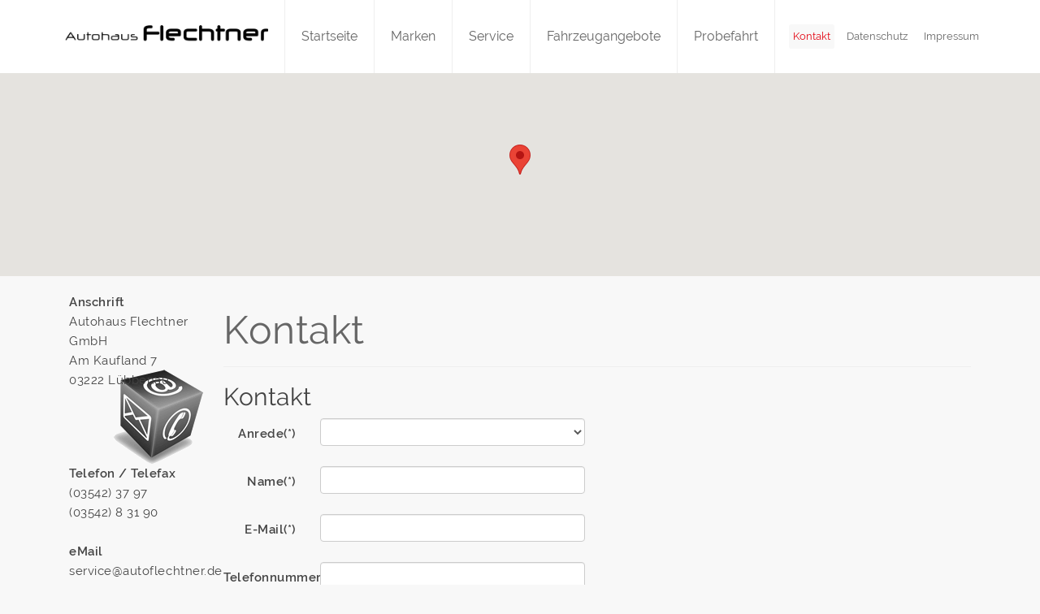

--- FILE ---
content_type: text/html; charset=utf-8
request_url: https://www.autohaus-flechtner.de/kontakt.html
body_size: 4086
content:
<!DOCTYPE html>
<html lang="de-de">
<head>
	<meta name="viewport" content="width=device-width, initial-scale=1.0, maximum-scale=1.0, user-scalable=no"/>
	<meta name="HandheldFriendly" content="true"/>
	<meta name="apple-mobile-web-app-capable" content="YES"/>
	<base href="https://www.autohaus-flechtner.de/kontakt.html" />
	<meta http-equiv="content-type" content="text/html; charset=utf-8" />
	<meta name="author" content="Autohaus Flechtner" />
	<meta name="generator" content="Autohaus Flechtner" />
	<title>Kontakt - Autohaus Flechtner</title>
	<link href="https://www.autohaus-flechtner.de/public/skin/mwc_bs_clean/styles/fonts.css" rel="stylesheet" type="text/css" />
	<link href="https://www.autohaus-flechtner.de/public/skin/mwc_bs_clean/font-awesome-4.2.0/css/font-awesome.min.css" rel="stylesheet" type="text/css" />
	<link href="https://www.autohaus-flechtner.de/public/skin/mwc_bs_clean/bootstrap-3.2.0/css/bootstrap.min.css" rel="stylesheet" type="text/css" />
	<link href="https://www.autohaus-flechtner.de/public/skin/mwc_bs_clean/bootstrap-3.2.0/css/bootstrap-theme.min.css" rel="stylesheet" type="text/css" />
	<link href="https://www.autohaus-flechtner.de/public/skin/mwc_bs_clean/fancybox/jquery.fancybox.css" rel="stylesheet" type="text/css" />
	<link href="https://www.autohaus-flechtner.de/public/skin/mwc_bs_clean/styles/reset.css" rel="stylesheet" type="text/css" />
	<link href="https://www.autohaus-flechtner.de/public/skin/mwc_bs_clean/styles/general.css" rel="stylesheet" type="text/css" />
	<link href="https://www.autohaus-flechtner.de/public/skin/mwc_bs_clean/styles/userstyles.css" rel="stylesheet" type="text/css" />
	<link href="/media/widgetkit/wk-styles-8793e484.css" rel="stylesheet" type="text/css" id="wk-styles-css" />
	<script src="https://www.autohaus-flechtner.de/public/skin/mwc_bs_clean/jquery-2.1.1.min.js" type="text/javascript"></script>
	<script src="https://www.autohaus-flechtner.de/public/skin/mwc_bs_clean/bootstrap-3.2.0/js/bootstrap.min.js" type="text/javascript"></script>
	<script src="https://www.autohaus-flechtner.de/public/skin/mwc_bs_clean/bootbox.min.js" type="text/javascript"></script>
	<script src="https://www.autohaus-flechtner.de/public/skin/mwc_bs_clean/fancybox/jquery.fancybox.pack.js" type="text/javascript"></script>
	<script src="/media/com_rsform/js/script.js" type="text/javascript"></script>
	<script src="/media/com_rsform/js/frameworks/bootstrap3/bootstrap.min.js" type="text/javascript"></script>
	<script src="/media/widgetkit/uikit2-07acfd47.js" type="text/javascript"></script>
	<script src="/media/widgetkit/wk-scripts-98273093.js" type="text/javascript"></script>
	<script type="text/javascript">
GOOGLE_MAPS_API_KEY = "AIzaSyBdNeI4jrqVa7XfYYcHxuhX8x-0jUPls-8";
	</script>

</head>

<body class="main kontakt">
	<div id="above">
		<div class="container">

		</div>
	</div>
	<div id="top">
		<div class="container">
			<div class="navbar navbar-default" role="navigation">
				<div class="navbar-header">
					<button type="button" class="navbar-toggle" data-toggle="collapse" data-target="#mwc-navbar-collapse-main">
						<span class="sr-only">Toggle navigation</span>
						<span class="icon-bar"></span>
						<span class="icon-bar"></span>
						<span class="icon-bar"></span>
					</button>

					<a class="navbar-brand" href="https://www.autohaus-flechtner.de/">
						

<div class="custom"  >
	<img src="/public/files/images/AH_Flechtner_s.webp" alt="Autohaus Flechtner Lübbenau" width="250" /></div>

						<div class="clearfix"></div>
					</a>

					<div class="clearfix"></div>
				</div>

				<div class="collapse navbar-collapse" id="mwc-navbar-collapse-main">
					<ul class="nav navbar-nav ">
    <li><a href="/" >Startseite</a></li><li class="dropdown isparent"><a href="javascript:void(0);">Marken <i class="icon-angle-down"></i></a><ul class="nav-child unstyled small"><li><a href="https://mitsubishi.autohaus-flechtner.de" target="_blank" rel="noopener noreferrer">Mitsubishi</a></li><li><a href="https://www.honda.de/cars.html" >Honda</a></li></ul></li><li class="dropdown isparent"><a href="/service.html" >Service</a><ul class="nav-child unstyled small"><li><a href="/service/hu-au.html" >Hu &amp; AU</a></li><li><a href="/service/autopflege.html" >Autopflege</a></li></ul></li><li><a href="/fahrzeugangebote.html" >Fahrzeugangebote</a></li><li class="dropdown isparent"><a href="/probefahrt.html" >Probefahrt</a><ul class="nav-child unstyled small"><li><a href="/probefahrt/prospekt-anfordern.html" >Prospekt anfordern</a></li><li><a href="/probefahrt.html" >Probefahrt anfordern</a></li></ul></li></ul>

					<ul class="nav navbar-nav navbar-right">
    <li class="active"><a href="/kontakt.html" >Kontakt</a></li><li><a href="/datenschutzerklaerung.html" >Datenschutz</a></li><li><a href="/impressum.html" >Impressum</a></li></ul>

				</div>
				<div class="clearfix"></div>
			</div>
		</div>
	</div>
	<div id="header">
		
<script type="widgetkit/map" data-id="wk-map6932ee358f8e7" data-class=" uk-img-preserve" data-style="width:auto;height:250px;">
    {"width":"auto","height":"250","maptypeid":"roadmap","maptypecontrol":false,"mapctrl":true,"zoom":"13","marker":2,"marker_icon":"","markercluster":false,"popup_max_width":300,"zoomwheel":true,"draggable":true,"directions":false,"disabledefaultui":false,"styler_invert_lightness":false,"styler_hue":"","styler_saturation":0,"styler_lightness":0,"styler_gamma":0,"media":true,"image_width":"auto","image_height":"auto","media_align":"top","media_width":"1-2","media_breakpoint":"medium","media_border":"none","media_overlay":"icon","overlay_animation":"fade","media_animation":"scale","title":true,"content":true,"social_buttons":true,"title_size":"h3","text_align":"left","link":true,"link_style":"button","link_text":"Read more","link_target":false,"class":"","markers":[{"lat":51.8855324000000024398104869760572910308837890625,"lng":13.902440500000000866975824465043842792510986328125,"icon":"","title":"Map","content":"\n<div class=\"uk-text-left\">\n\n    \n    \n        <h3 class=\"uk-h3 uk-margin-top-remove\">Map<\/h3>\n    \n    \n    \n    \n    \n    \n<\/div>\n"}],"directionsText":"Get Directions"}</script>

	</div>
	<div id="main">
						<div class="container">
							<div class="left-bar col-xs-12 col-md-3 col-lg-2">
					

<div class="custom"  >
	<p style="margin-top: 20px;"><strong>Anschrift</strong><br />Autohaus Flechtner GmbH<br />Am Kaufland 7<br />03222 Lübbenau<br /><img style="float: right; margin: -25px -5px 0px 0px;" src="/public/files/images/wuerfel.gif" alt="" border="0" /><br /><strong>Telefon / Telefax</strong><br />(03542) 37 97<br />(03542) 8 31 90<br /><br /><strong>eMail</strong><br />service@autoflechtner.de<br /><br /></p></div>

					<div class="clearfix"></div>
				</div>
						<div class="content col-xs-12 col-md-9 col-lg-10">
								<div class="item-page" itemscope itemtype="https://schema.org/Article">
	<meta itemprop="inLanguage" content="de-DE" />
	
		
			<div class="page-header">
		<h2 itemprop="headline">
			Kontakt		</h2>
							</div>
					
		
	
	
		
								<div itemprop="articleBody">
		<form method="post"  id="userForm" action="https://www.autohaus-flechtner.de/kontakt.html"><h2>Kontakt</h2>
<div id="rsform_error_9" style="display: none;"><p class="formRed">Bitte füllen Sie alle Pflichtfelder aus.</p></div>
<!-- Do not remove this ID, it is used to identify the page so that the pagination script can work correctly -->
<fieldset class="formContainer form-horizontal" id="rsform_9_page_0">
	<div class="row">
		<div class="col-sm-6">
			<div class="form-group rsform-block rsform-block-anrede">
				<label class="col-sm-3 control-label formControlLabel" data-toggle="tooltip" title="" for="anrede">Anrede<strong class="formRequired">(*)</strong></label>
				<div class="col-sm-9 formControls">
					<select name="form[anrede][]" id="anrede" class="rsform-select-box form-control"><option value=""></option><option value="Herr">Herr</option><option value="Frau">Frau</option></select>
					<span class="help-block formValidation"><span id="component93" class="formNoError"></span></span>
				</div>
			</div>
			<div class="form-group rsform-block rsform-block-name">
				<label class="col-sm-3 control-label formControlLabel" data-toggle="tooltip" title="" for="name">Name<strong class="formRequired">(*)</strong></label>
				<div class="col-sm-9 formControls">
					<input type="text" value="" size="20" name="form[name]" id="name" class="rsform-input-box form-control" />
					<span class="help-block formValidation"><span id="component94" class="formNoError"></span></span>
				</div>
			</div>
			<div class="form-group rsform-block rsform-block-e-mail">
				<label class="col-sm-3 control-label formControlLabel" data-toggle="tooltip" title="" for="e_mail">E-Mail<strong class="formRequired">(*)</strong></label>
				<div class="col-sm-9 formControls">
					<input type="text" value="" size="20" name="form[e_mail]" id="e_mail" class="rsform-input-box form-control" />
					<span class="help-block formValidation"><span id="component95" class="formNoError"></span></span>
				</div>
			</div>
			<div class="form-group rsform-block rsform-block-telefonnummer">
				<label class="col-sm-3 control-label formControlLabel" data-toggle="tooltip" title="" for="telefonnummer">Telefonnummer<strong class="formRequired">(*)</strong></label>
				<div class="col-sm-9 formControls">
					<input type="text" value="" size="20" name="form[telefonnummer]" id="telefonnummer" class="rsform-input-box form-control" />
					<span class="help-block formValidation"><span id="component96" class="formNoError"></span></span>
				</div>
			</div>
			<div class="form-group rsform-block rsform-block-nachricht">
				<label class="col-sm-3 control-label formControlLabel" data-toggle="tooltip" title="" for="nachricht">Nachricht</label>
				<div class="col-sm-9 formControls">
					<textarea cols="50" rows="5" name="form[nachricht]" id="nachricht" class="rsform-text-box form-control"></textarea>
					<span class="help-block formValidation"><span id="component100" class="formNoError"></span></span>
				</div>
			</div>
			<div class="form-group rsform-block rsform-block-check">
				<label class="col-sm-3 control-label formControlLabel" data-toggle="tooltip" title="">Datenschutz</label>
				<div class="col-sm-9 formControls">
					<label for="check0" class="checkbox-inline"><input type="checkbox"  name="form[check][]" value="&lt;p style=&quot;font-size:12px; line-height: 1.5&quot;&gt;Ich stimme zu, dass meine Angaben aus dem Kontaktformular zur Beantwortung meiner Anfrage erhoben und verarbeitet werden. Die Daten werden nach abgeschlossener Bearbeitung Ihrer Anfrage gel&ouml;scht.&lt;/p&gt;" id="check0" class="rsform-checkbox" /><p style="font-size:12px; line-height: 1.5">Ich stimme zu, dass meine Angaben aus dem Kontaktformular zur Beantwortung meiner Anfrage erhoben und verarbeitet werden. Die Daten werden nach abgeschlossener Bearbeitung Ihrer Anfrage gelöscht.</p></label>
					<span class="help-block formValidation"><span id="component106" class="formNoError">Ungültige Eingabe</span></span>
				</div>
			</div>
			<div class="rsform-block rsform-block-ft">
					<p style="font-size:12px;margin: -20px 0 10px 20px;line-height: 1.5;">Hinweis: Sie können Ihre Einwilligung jederzeit für die Zukunft per E-Mail an <span id="cloak993ac53c1feafab5abee33983cf47259">Diese E-Mail-Adresse ist vor Spambots geschützt! Zur Anzeige muss JavaScript eingeschaltet sein!</span><script type='text/javascript'>
				document.getElementById('cloak993ac53c1feafab5abee33983cf47259').innerHTML = '';
				var prefix = '&#109;a' + 'i&#108;' + '&#116;o';
				var path = 'hr' + 'ef' + '=';
				var addy993ac53c1feafab5abee33983cf47259 = 's&#101;rv&#105;c&#101;' + '&#64;';
				addy993ac53c1feafab5abee33983cf47259 = addy993ac53c1feafab5abee33983cf47259 + '&#97;&#117;t&#111;fl&#101;chtn&#101;r' + '&#46;' + 'd&#101;';
				var addy_text993ac53c1feafab5abee33983cf47259 = 's&#101;rv&#105;c&#101;' + '&#64;' + '&#97;&#117;t&#111;fl&#101;chtn&#101;r' + '&#46;' + 'd&#101;';document.getElementById('cloak993ac53c1feafab5abee33983cf47259').innerHTML += '<a ' + path + '\'' + prefix + ':' + addy993ac53c1feafab5abee33983cf47259 + '\'>'+addy_text993ac53c1feafab5abee33983cf47259+'<\/a>';
		</script> widerrufen. Detaillierte Informationen zum Umgang mit Nutzerdaten finden Sie in unserer <a href="/datenschutzerklaerung.html" target="_blank">Datenschutzerklärung.</a></p>
			</div>
			<div class="form-group rsform-block rsform-block-captcha">
				<label class="col-sm-3 control-label formControlLabel" data-toggle="tooltip" title="" for="captcha">Bitte übernehmen Sie den CAPTCHA-Code.<strong class="formRequired">(*)</strong></label>
				<div class="col-sm-9 formControls">
					<div class="row">
<div class="col-md-12 text-center">
<img src="/component/rsform/?task=captcha&amp;componentId=102&amp;format=image&amp;sid=1077073057" id="captcha102" alt="Bitte &uuml;bernehmen Sie den CAPTCHA-Code." />
</div>
<div class="col-md-12">
<div class="input-group">
<input type="text" value="" name="form[captcha]" id="captchaTxt102" style="text-align:center;width:75px;" class="rsform-captcha-box form-control" />
<span class="input-group-btn">
 <a href="javascript:void(0)" class="rsform-captcha-refresh-button btn btn-default" onclick="RSFormPro.refreshCaptcha('102', '/component/rsform/?task=captcha&amp;componentId=102&amp;format=image'); return false;">Aktualisieren</a>
</span>
</div>
</div>
</div>
					<span class="help-block formValidation"><span id="component102" class="formNoError"></span></span>
				</div>
			</div>
			<div class="form-group rsform-block rsform-block-absenden">
				<label class="col-sm-3 control-label formControlLabel" data-toggle="tooltip" title="" for="absenden"></label>
				<div class="col-sm-9 formControls">
					<button type="submit" name="form[absenden]" id="absenden" class="btn btn-danger rsform-submit-button  btn btn-primary" >Absenden</button>
					<span class="help-block formValidation"></span>
				</div>
			</div>
		</div>
		<div class="col-sm-6">
		</div>
	</div>
</fieldset><input type="hidden" name="form[formId]" value="9"/></form><script type="text/javascript">RSFormPro.Ajax.URL = "\/component\/rsform\/?task=ajaxValidate";</script>
<script type="text/javascript">
ajaxExtraValidationScript[9] = function(task, formId, data){ 
var formComponents = {};
formComponents[93]='anrede';formComponents[94]='name';formComponents[95]='e_mail';formComponents[96]='telefonnummer';formComponents[100]='nachricht';formComponents[106]='check';formComponents[102]='captcha';
RSFormPro.Ajax.displayValidationErrors(formComponents, task, formId, data);
};
</script> 	</div>

	
							</div>

									<div class="content-after">
						

<div class="custom"  >
	<p><br /><br /><br /></p>
<p> </p></div>

						<div class="clearfix"></div>
					</div>
							</div>
						<div class="clearfix"></div>
		</div>
			</div>

	<div id="footer">
		<div class="container">
			

<div class="custom"  >
	<div class="row">
<div class="col-xs-12 col-md-3">
<p style="margin-top: 20px;"><strong>Folgt uns auf Facebook</strong><br /><a href="https://www.facebook.com/Autohaus-Flechtner-GmbH-Mitsubishi-und-Honda-Vertragsh%C3%A4ndler-126415574113245/" target="_blank" rel="alternate noopener noreferrer"><img style="margin: 20px 0 0 0;" src="/public/files/images/Facebook.webp" alt="" /></a></p>
</div>
<div class="col-xs12 col-md-3">
<p style="margin-top: 20px;"><strong>Anschrift</strong><br />Autohaus Flechtner GmbH<br />Am Kaufland 7<br />03222 Lübbenau<br /><img style="float: right; margin: -25px 30% 0px 0px;" src="/public/files/images/wuerfel.gif" alt="" border="0" /><br /><strong>Telefon / Telefax</strong><br />(03542) 37 97<br />(03542) 8 31 90<br /><br /><strong>eMail</strong><br />service@ah-flechtner.de<br /><br /></p>
</div>
<div class="col-xs-12 col-md-3">
<p style="margin-top: 20px;"><a title="Autopflege-Center Lübbenau" href="https://www.autopflegecenter-lübbenau.de/" target="_blank" rel="alternate noopener noreferrer"><img style="max-width: 100%;" src="/public/files/images/banner.webp" alt="" border="0" /></a></p>
</div>
<div class="col-xs-12 col-md-3">
<p style="margin-top: 20px;"><strong>Verkauf</strong><br />Montag bis Freitag:<br />08:00 bis 18:00 Uhr<br />Samstag:<img style="float: right; margin: 0 30% 0 0;" src="/public/files/images/oeffnung.gif" alt="" border="0" /><br />09:00 bis 14:00 Uhr<br />und nach Absprache<br /><br /><strong>Werkstatt und Ersatzteile</strong><br />Montag bis Freitag<br />07:00 bis 18:00 Uhr<br />Samstag:<br />09:00 bis 12:00 Uhr</p>
</div>
</div></div>

		</div>
	</div>
	<script type="text/javascript">
		(function($) {
			$(function() {
             $(".fancybox").fancybox({
		maxWidth	: 800,
		maxHeight	: 600,
		fitToView	: false,
		width		: '70%',
		height		: '70%',
		autoSize	: false,
		closeClick	: false,
		openEffect	: 'none',
		closeEffect	: 'none'
	});
			});
		})(jQuery);
	</script>
</body>

--- FILE ---
content_type: text/css
request_url: https://www.autohaus-flechtner.de/public/skin/mwc_bs_clean/styles/fonts.css
body_size: 378
content:
/* raleway-100 - latin */
@font-face {
  font-family: 'Raleway';
  font-style: normal;
  font-weight: 100;
  src: url('/public/skin/mwc_bs_clean/fonts/raleway-v12-latin-100.eot'); /* IE9 Compat Modes */
  src: local('Raleway Thin'), local('Raleway-Thin'),
       url('/public/skin/mwc_bs_clean/fonts/raleway-v12-latin-100.eot?#iefix') format('embedded-opentype'), /* IE6-IE8 */
       url('/public/skin/mwc_bs_clean/fonts/raleway-v12-latin-100.woff2') format('woff2'), /* Super Modern Browsers */
       url('/public/skin/mwc_bs_clean/fonts/raleway-v12-latin-100.woff') format('woff'), /* Modern Browsers */
       url('/public/skin/mwc_bs_clean/fonts/raleway-v12-latin-100.ttf') format('truetype'), /* Safari, Android, iOS */
       url('/public/skin/mwc_bs_clean/fonts/raleway-v12-latin-100.svg#Raleway') format('svg'); /* Legacy iOS */
}

/* raleway-100italic - latin */
@font-face {
  font-family: 'Raleway';
  font-style: italic;
  font-weight: 100;
  src: url('/public/skin/mwc_bs_clean/fonts/raleway-v12-latin-100italic.eot'); /* IE9 Compat Modes */
  src: local('Raleway Thin Italic'), local('Raleway-ThinItalic'),
       url('/public/skin/mwc_bs_clean/fonts/raleway-v12-latin-100italic.eot?#iefix') format('embedded-opentype'), /* IE6-IE8 */
       url('/public/skin/mwc_bs_clean/fonts/raleway-v12-latin-100italic.woff2') format('woff2'), /* Super Modern Browsers */
       url('/public/skin/mwc_bs_clean/fonts/raleway-v12-latin-100italic.woff') format('woff'), /* Modern Browsers */
       url('/public/skin/mwc_bs_clean/fonts/raleway-v12-latin-100italic.ttf') format('truetype'), /* Safari, Android, iOS */
       url('/public/skin/mwc_bs_clean/fonts/raleway-v12-latin-100italic.svg#Raleway') format('svg'); /* Legacy iOS */
}

/* raleway-200 - latin */
@font-face {
  font-family: 'Raleway';
  font-style: normal;
  font-weight: 200;
  src: url('/public/skin/mwc_bs_clean/fonts/raleway-v12-latin-200.eot'); /* IE9 Compat Modes */
  src: local('Raleway ExtraLight'), local('Raleway-ExtraLight'),
       url('/public/skin/mwc_bs_clean/fonts/raleway-v12-latin-200.eot?#iefix') format('embedded-opentype'), /* IE6-IE8 */
       url('/public/skin/mwc_bs_clean/fonts/raleway-v12-latin-200.woff2') format('woff2'), /* Super Modern Browsers */
       url('/public/skin/mwc_bs_clean/fonts/raleway-v12-latin-200.woff') format('woff'), /* Modern Browsers */
       url('/public/skin/mwc_bs_clean/fonts/raleway-v12-latin-200.ttf') format('truetype'), /* Safari, Android, iOS */
       url('/public/skin/mwc_bs_clean/fonts/raleway-v12-latin-200.svg#Raleway') format('svg'); /* Legacy iOS */
}

/* raleway-200italic - latin */
@font-face {
  font-family: 'Raleway';
  font-style: italic;
  font-weight: 200;
  src: url('/public/skin/mwc_bs_clean/fonts/raleway-v12-latin-200italic.eot'); /* IE9 Compat Modes */
  src: local('Raleway ExtraLight Italic'), local('Raleway-ExtraLightItalic'),
       url('/public/skin/mwc_bs_clean/fonts/raleway-v12-latin-200italic.eot?#iefix') format('embedded-opentype'), /* IE6-IE8 */
       url('/public/skin/mwc_bs_clean/fonts/raleway-v12-latin-200italic.woff2') format('woff2'), /* Super Modern Browsers */
       url('/public/skin/mwc_bs_clean/fonts/raleway-v12-latin-200italic.woff') format('woff'), /* Modern Browsers */
       url('/public/skin/mwc_bs_clean/fonts/raleway-v12-latin-200italic.ttf') format('truetype'), /* Safari, Android, iOS */
       url('/public/skin/mwc_bs_clean/fonts/raleway-v12-latin-200italic.svg#Raleway') format('svg'); /* Legacy iOS */
}

/* raleway-300 - latin */
@font-face {
  font-family: 'Raleway';
  font-style: normal;
  font-weight: 300;
  src: url('/public/skin/mwc_bs_clean/fonts/raleway-v12-latin-300.eot'); /* IE9 Compat Modes */
  src: local('Raleway Light'), local('Raleway-Light'),
       url('/public/skin/mwc_bs_clean/fonts/raleway-v12-latin-300.eot?#iefix') format('embedded-opentype'), /* IE6-IE8 */
       url('/public/skin/mwc_bs_clean/fonts/raleway-v12-latin-300.woff2') format('woff2'), /* Super Modern Browsers */
       url('/public/skin/mwc_bs_clean/fonts/raleway-v12-latin-300.woff') format('woff'), /* Modern Browsers */
       url('/public/skin/mwc_bs_clean/fonts/raleway-v12-latin-300.ttf') format('truetype'), /* Safari, Android, iOS */
       url('/public/skin/mwc_bs_clean/fonts/raleway-v12-latin-300.svg#Raleway') format('svg'); /* Legacy iOS */
}

/* raleway-300italic - latin */
@font-face {
  font-family: 'Raleway';
  font-style: italic;
  font-weight: 300;
  src: url('/public/skin/mwc_bs_clean/fonts/raleway-v12-latin-300italic.eot'); /* IE9 Compat Modes */
  src: local('Raleway Light Italic'), local('Raleway-LightItalic'),
       url('/public/skin/mwc_bs_clean/fonts/raleway-v12-latin-300italic.eot?#iefix') format('embedded-opentype'), /* IE6-IE8 */
       url('/public/skin/mwc_bs_clean/fonts/raleway-v12-latin-300italic.woff2') format('woff2'), /* Super Modern Browsers */
       url('/public/skin/mwc_bs_clean/fonts/raleway-v12-latin-300italic.woff') format('woff'), /* Modern Browsers */
       url('/public/skin/mwc_bs_clean/fonts/raleway-v12-latin-300italic.ttf') format('truetype'), /* Safari, Android, iOS */
       url('/public/skin/mwc_bs_clean/fonts/raleway-v12-latin-300italic.svg#Raleway') format('svg'); /* Legacy iOS */
}

/* raleway-regular - latin */
@font-face {
  font-family: 'Raleway';
  font-style: normal;
  font-weight: 400;
  src: url('/public/skin/mwc_bs_clean/fonts/raleway-v12-latin-regular.eot'); /* IE9 Compat Modes */
  src: local('Raleway'), local('Raleway-Regular'),
       url('/public/skin/mwc_bs_clean/fonts/raleway-v12-latin-regular.eot?#iefix') format('embedded-opentype'), /* IE6-IE8 */
       url('/public/skin/mwc_bs_clean/fonts/raleway-v12-latin-regular.woff2') format('woff2'), /* Super Modern Browsers */
       url('/public/skin/mwc_bs_clean/fonts/raleway-v12-latin-regular.woff') format('woff'), /* Modern Browsers */
       url('/public/skin/mwc_bs_clean/fonts/raleway-v12-latin-regular.ttf') format('truetype'), /* Safari, Android, iOS */
       url('/public/skin/mwc_bs_clean/fonts/raleway-v12-latin-regular.svg#Raleway') format('svg'); /* Legacy iOS */
}

/* raleway-500 - latin */
@font-face {
  font-family: 'Raleway';
  font-style: normal;
  font-weight: 500;
  src: url('/public/skin/mwc_bs_clean/fonts/raleway-v12-latin-500.eot'); /* IE9 Compat Modes */
  src: local('Raleway Medium'), local('Raleway-Medium'),
       url('/public/skin/mwc_bs_clean/fonts/raleway-v12-latin-500.eot?#iefix') format('embedded-opentype'), /* IE6-IE8 */
       url('/public/skin/mwc_bs_clean/fonts/raleway-v12-latin-500.woff2') format('woff2'), /* Super Modern Browsers */
       url('/public/skin/mwc_bs_clean/fonts/raleway-v12-latin-500.woff') format('woff'), /* Modern Browsers */
       url('/public/skin/mwc_bs_clean/fonts/raleway-v12-latin-500.ttf') format('truetype'), /* Safari, Android, iOS */
       url('/public/skin/mwc_bs_clean/fonts/raleway-v12-latin-500.svg#Raleway') format('svg'); /* Legacy iOS */
}

/* raleway-500italic - latin */
@font-face {
  font-family: 'Raleway';
  font-style: italic;
  font-weight: 500;
  src: url('/public/skin/mwc_bs_clean/fonts/raleway-v12-latin-500italic.eot'); /* IE9 Compat Modes */
  src: local('Raleway Medium Italic'), local('Raleway-MediumItalic'),
       url('/public/skin/mwc_bs_clean/fonts/raleway-v12-latin-500italic.eot?#iefix') format('embedded-opentype'), /* IE6-IE8 */
       url('/public/skin/mwc_bs_clean/fonts/raleway-v12-latin-500italic.woff2') format('woff2'), /* Super Modern Browsers */
       url('/public/skin/mwc_bs_clean/fonts/raleway-v12-latin-500italic.woff') format('woff'), /* Modern Browsers */
       url('/public/skin/mwc_bs_clean/fonts/raleway-v12-latin-500italic.ttf') format('truetype'), /* Safari, Android, iOS */
       url('/public/skin/mwc_bs_clean/fonts/raleway-v12-latin-500italic.svg#Raleway') format('svg'); /* Legacy iOS */
}

/* raleway-600 - latin */
@font-face {
  font-family: 'Raleway';
  font-style: normal;
  font-weight: 600;
  src: url('/public/skin/mwc_bs_clean/fonts/raleway-v12-latin-600.eot'); /* IE9 Compat Modes */
  src: local('Raleway SemiBold'), local('Raleway-SemiBold'),
       url('/public/skin/mwc_bs_clean/fonts/raleway-v12-latin-600.eot?#iefix') format('embedded-opentype'), /* IE6-IE8 */
       url('/public/skin/mwc_bs_clean/fonts/raleway-v12-latin-600.woff2') format('woff2'), /* Super Modern Browsers */
       url('/public/skin/mwc_bs_clean/fonts/raleway-v12-latin-600.woff') format('woff'), /* Modern Browsers */
       url('/public/skin/mwc_bs_clean/fonts/raleway-v12-latin-600.ttf') format('truetype'), /* Safari, Android, iOS */
       url('/public/skin/mwc_bs_clean/fonts/raleway-v12-latin-600.svg#Raleway') format('svg'); /* Legacy iOS */
}

/* raleway-600italic - latin */
@font-face {
  font-family: 'Raleway';
  font-style: italic;
  font-weight: 600;
  src: url('/public/skin/mwc_bs_clean/fonts/raleway-v12-latin-600italic.eot'); /* IE9 Compat Modes */
  src: local('Raleway SemiBold Italic'), local('Raleway-SemiBoldItalic'),
       url('/public/skin/mwc_bs_clean/fonts/raleway-v12-latin-600italic.eot?#iefix') format('embedded-opentype'), /* IE6-IE8 */
       url('/public/skin/mwc_bs_clean/fonts/raleway-v12-latin-600italic.woff2') format('woff2'), /* Super Modern Browsers */
       url('/public/skin/mwc_bs_clean/fonts/raleway-v12-latin-600italic.woff') format('woff'), /* Modern Browsers */
       url('/public/skin/mwc_bs_clean/fonts/raleway-v12-latin-600italic.ttf') format('truetype'), /* Safari, Android, iOS */
       url('/public/skin/mwc_bs_clean/fonts/raleway-v12-latin-600italic.svg#Raleway') format('svg'); /* Legacy iOS */
}


--- FILE ---
content_type: text/css
request_url: https://www.autohaus-flechtner.de/public/skin/mwc_bs_clean/styles/reset.css
body_size: 190
content:
/* BS ADDITIONALS ------------------------------------------------------- */
@media (max-width: 767px) {
    .pull-xs-left {
        float: left;
    }
    .pull-xs-right {
        float: right;
    }
	#top .navbar-default .navbar-nav a {
		padding:30px 10px;
	}
}

@media (min-width: 768px) {
    .pull-sm-left {
        float: left;
    }
    .pull-sm-right {
        float: right;
    }
}

@media (min-width: 992px) {
    .pull-md-left {
        float: left;
    }
    .pull-md-right {
        float: right;
    }
}

@media (min-width: 1200px) {
    .pull-lg-left {
        float: left;
    }
    .pull-lg-right {
        float: right;
    }
}

@media (min-width: 1600px) {
    .container {
        width: 1570px;
    }
}

/* CLEAN LIBS ------------------------------------------------------------------*/
#top .navbar-brand h1,
#top .navbar-brand h2,
#top .navbar-brand h3,
#top .navbar-brand h4{
    margin:0px !important;
    padding: 0px !important;
    line-height: 110% !important;
    font-size: 14px;
}

#top .navbar-brand img {
    max-width:100%;
    height:auto;
}
#top .navbar.navbar-default {
    margin:0px;
    border-radius: 0px;
    -webkit-border-radius: 0px;
    -moz-border-radius: 0px;

    -webkit-box-shadow: none;
    -moz-box-shadow: none;
    box-shadow: none;

    border:none;
    background-color: transparent;
    background-image: none;
}
#top .navbar-default .navbar-nav > ul,
#top .navbar-default .navbar-nav > ul > li{
    margin:0px;
}

#top .navbar-default .navbar-nav a,
#top .navbar-default .navbar-nav .active a{
    background-color: transparent;
    background-image: none;

    -webkit-box-shadow: none;
    -moz-box-shadow: none;
    box-shadow: none;
}
/* -----------------------------------------------------------------------------*/

.fancybox-overlay {
     z-index:99999;
}

--- FILE ---
content_type: text/css
request_url: https://www.autohaus-flechtner.de/public/skin/mwc_bs_clean/styles/general.css
body_size: 1220
content:
/* NAV -------------------------------------------------------------------------*/
h1,
h2,
h3 {
    font-weight:400;
}
/* -----------------------------------------------------------------------------*/

/* BASE ------------------------------------------------------------------------*/
html, body, body * {
    font-family: "Raleway", Helvetica , Arial, sans-serif;
}
body {
    background-color: #f8f8f8;
}
#above {

}
#top {
    position: fixed;
    z-index: 10000;
    width: 100%;
    background-color: #fff;
}

@media (max-width: 767px) {#top {position:absolute;}


    -webkit-box-shadow: 0px 0px 8px -3px #222;
    -moz-box-shadow: 0px 0px 8px -3px #222;
    box-shadow: 0px 0px 8px -3px #222;
}

#header {
	margin-top:90px;
}

#top .navbar-brand {
    height:90px;
    color:#333 !important;
    padding:30px 20px 25px 10px;
}

#main {
    min-height: 320px;
    padding-bottom:40px;
    background-color: #f8f8f8;
}

#footer {
    background-color: #f0f0f0;
    min-height: 120px;
    -moz-box-shadow:    inset  0  8px 8px -10px #666;
    -webkit-box-shadow: inset  0  8px 8px -10px #666;
    box-shadow:         inset  0  8px 8px -10px #666;
}
/* -----------------------------------------------------------------------------*/

@media (min-width: 768px) {
/* NAV -------------------------------------------------------------------------*/
/* main */
#top .navbar-default .navbar-nav > li {
    border-left:1px solid #eee;
}
#top .navbar-default .navbar-nav > li:last-child {
    border-right:1px solid #eee;
}

#top .navbar-default .navbar-nav a{
    padding:35px 20px;
    font-size: 16px;
    font-weight: 400;
    color:#666 !important;

    -webkit-transition: all 500ms;
    -moz-transition: all 500ms;
    -ms-transition: all 500ms;
    -o-transition: all 500ms;
    transition: all 500ms;
}
#top .navbar-default .navbar-nav a:hover,
#top .navbar-default .navbar-nav .active a {
    background-color: #f8f8f8;
    color:#e30613 !important;
}

#top .navbar-default .navbar-nav ul.nav-child {
    display:none;
    position:absolute;
    z-index: 1;
    list-style: none;
    margin:0px;
    padding:0px;

   /* -webkit-border-bottom-right-radius: 5px;
    -webkit-border-bottom-left-radius: 5px;
    -moz-border-radius-bottomright: 5px;
    -moz-border-radius-bottomleft: 5px;
    border-bottom-right-radius: 5px;
    border-bottom-left-radius: 5px; */

    -webkit-box-shadow: 0 0 5px -2px #000;
    -moz-box-shadow: 0 0 5px -2px #000;
    box-shadow: 0 0 5px -2px #000;
}

#top .navbar-default .navbar-nav li.dropdown.isparent:hover > ul.nav-child {
    display:block;
    width:200px;
}

#top .navbar-default .navbar-nav ul.nav-child > li {
    background-color: #ffffff;
	color: #004494;
    border-bottom:1px solid rgba(0,0,0, 0.2);
    border-top:1px solid rgba(250,250,250, 0.05);
}
#top .navbar-default .navbar-nav ul.nav-child > li:last-child {
   /* -webkit-border-bottom-right-radius: 5px;
    -webkit-border-bottom-left-radius: 5px;
    -moz-border-radius-bottomright: 5px;
    -moz-border-radius-bottomleft: 5px;
    border-bottom-right-radius: 5px;
    border-bottom-left-radius: 5px;*/

    border-bottom:none;
}

#top .navbar-default .navbar-nav ul.nav-child  > li > a {
    display:block;
    padding:10px;

    font-size: 13px;
    color:#666 !important;
    text-decoration: none;

    -webkit-transition: all 500ms;
    -moz-transition: all 500ms;
    -ms-transition: all 500ms;
    -o-transition: all 500ms;
    transition: all 500ms;
}

#top .navbar-default .navbar-nav ul.nav-child  > li:hover > a,
#top .navbar-default .navbar-nav ul.nav-child  > li.active > a{
    color:#e30613 !important;
    background-color: #f8f8f8; 
}

#top .navbar-default .navbar-nav ul.nav-child ul.nav-child{
    display:none;
    position:absolute;
    z-index: -3;
    list-style: none;
    margin:-40px 0px 0px 200px;
    padding:0px;

   /* -webkit-border-radius: 5px;
    -moz-border-radius: 5px;
    border-radius: 5px;*/

    -webkit-box-shadow: 0 0 5px -2px #000;
    -moz-box-shadow: 0 0 5px -2px #000;
    box-shadow: 0 0 5px -2px #000;
}

#top .navbar-default .navbar-nav ul.nav-child ul.nav-child > li {
    background-color: #ffffff;
    border-bottom:1px solid rgba(0,0,0, 0.2);
    border-top:1px solid rgba(250,250,250, 0.05);
}
#top .navbar-default .navbar-nav ul.nav-child ul.nav-child > li:first-child {
   /* -webkit-border-top-right-radius: 5px;
    -moz-border-radius-topright: 5px;
    border-top-right-radius: 5px;*/

    border-top:none;
}
#top .navbar-default .navbar-nav ul.nav-child ul.nav-child > li:last-child {
   /* -webkit-border-bottom-right-radius: 5px;
    -webkit-border-bottom-left-radius: 5px;
    -moz-border-radius-bottomright: 5px;
    -moz-border-radius-bottomleft: 5px;
    border-bottom-right-radius: 5px;
    border-bottom-left-radius: 5px; */

    border-bottom:none;
}

/* main-second */
.navbar-default .navbar-right > li {
    border:none !important;
    padding:30px 0px 30px 10px !important;
}
.navbar-default .navbar-right li a {
    font-size:90% !important;
    padding:5px !important;
    border-radius: 3px;
}
/* -----------------------------------------------------------------------------*/
}
	
/* CONTENT ---------------------------------------------------------------------*/
#main {
    font-size:15px;
    font-weight: 400;
    color:#444;
    letter-spacing: 0.4pt;
    line-height: 160%;
}

#main .page-header h2 {
    font-size:48px;
    color:#666;
    padding-top:0px;
    margin-top:0px;
}/* -----------------------------------------------------------------------------*/

/* MODULES ---------------------------------------------------------------------*/
#header .autoheader {
    color:#fff;
    padding:50px 0px;

    background-repeat: no-repeat;
    background-size: cover;
    background-position: top center;
}

#header .autoheader h2{
    display:none;
    font-size:48px;
}

/* simplefbfeed */
.simplefbfeed {
    margin:20px -4px 0px;
    border-top:1px solid rgba(0,0,0,0.05);
}
.simplefbfeed .entry {

    padding:20px;

    border-top:1px solid rgba(250,250,250,1);
    border-bottom:1px solid rgba(0,0,0,0.1);

    background: #f9f9f9;
    background: -moz-linear-gradient(top, #f9f9f9 0%, #f3f3f3 100%);
    background: -webkit-gradient(linear, left top, left bottom, color-stop(0%,#f9f9f9), color-stop(100%,#f3f3f3));
    background: -webkit-linear-gradient(top, #f9f9f9 0%,#f3f3f3 100%);
    background: -o-linear-gradient(top, #f9f9f9 0%,#f3f3f3 100%);
    background: -ms-linear-gradient(top, #f9f9f9 0%,#f3f3f3 100%);
    background: linear-gradient(to bottom, #f9f9f9 0%,#f3f3f3 100%);
    filter: progid:DXImageTransform.Microsoft.gradient( startColorstr='#f9f9f9', endColorstr='#f3f3f3',GradientType=0 );
}
.simplefbfeed .entry a{
    color:#333;
}
.simplefbfeed .entry .title {
    font-weight: 500;
}
.simplefbfeed .entry .meta{
    font-size:70%;
    margin:0px 0px 10px;
}
.simplefbfeed .entry .message{
    font-size:80%;
}
.simplefbfeed .entry.has-image .image {
    width:25%;
    float: left;
}
.simplefbfeed .entry.has-image .content {
    width:70%;
    float: right;
}
.simplefbfeed .entry.has-image .image img{
    max-width: 100%;
    height: auto;
}
/* -----------------------------------------------------------------------------*/

@media (min-width: 767px) and (max-width: 992px) {
    
	#top .navbar-default .navbar-nav a {
		padding:30px 10px;
	}
	.navbar-right {
    float: right !important;
    margin-top: -170px;
	}

}

@media (min-width: 767px) and (max-width: 1199px) {
    
	#main {
		margin-top:170px;
	}
}

--- FILE ---
content_type: text/css
request_url: https://www.autohaus-flechtner.de/public/skin/mwc_bs_clean/styles/userstyles.css
body_size: -61
content:
.large_font_light {
    font-size:46px;
    font-weight:100;
    letter-spacing: -2pt;
}

.large_font_medium {
    font-size:46px;
    font-weight:400;
    letter-spacing: -2pt;
}

.large_font_bold {
    font-size:46px;
    font-weight:700;
    letter-spacing: -2pt;
}

.notsolarge_font_light {
    font-size:32px;
    font-weight:100;
    letter-spacing: -1pt;
}

.notsolarge_font_medium {
    font-size:32px;
    font-weight:400;
    letter-spacing: -1pt;
}

.notsolarge_font_bold {
    font-size:32px;
    font-weight:700;
    letter-spacing: -1pt;
}

.medium_font_light {
    font-size:24px;
    font-weight:100;
    letter-spacing: -0.5pt;
}

.medium_font_medium {
    font-size:24px;
    font-weight:400;
    letter-spacing: -0.5pt;
}

.medium_font_bold {
    font-size:24px;
    font-weight:700;
    letter-spacing: -0.5pt;
}

.mediumsmall_font_light {
    font-size:18px;
    font-weight:100;
    letter-spacing: -0.3pt;
}

.mediumsmall_font_medium {
    font-size:18px;
    font-weight:400;
    letter-spacing: -0.3pt;
}

.mediumsmall_font_bold {
    font-size:18px;
    font-weight:700;
    letter-spacing: -0.3pt;
}

.small_font_light {
    font-size:14px;
    font-weight:100;
    letter-spacing: -0.1pt;
}

.small_font_medium {
    font-size:14px;
    font-weight:400;
    letter-spacing: -0.1pt;
}

.small_font_bold {
    font-size:14px;
    font-weight:700;
    letter-spacing: -0.1pt;
}

.smallest_font_light {
    font-size:11px;
    font-weight:100;
    letter-spacing: -0.1pt;
}

.smallest_font_medium {
    font-size:11px;
    font-weight:400;
    letter-spacing: -0.1pt;
}

.smallest_font_bold {
    font-size:11px;
    font-weight:700;
    letter-spacing: -0.1pt;
}